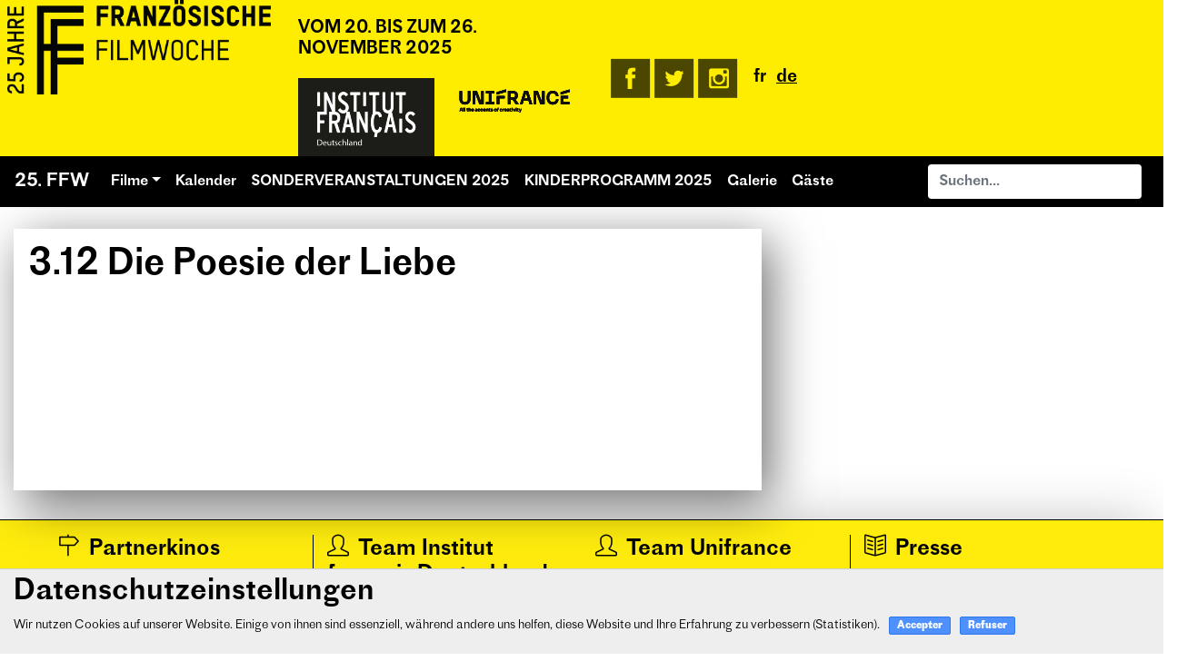

--- FILE ---
content_type: text/html; charset=utf-8
request_url: https://www.franzoesische-filmwoche.de/Die-Poesie-der-Liebe-681
body_size: 6476
content:


<!doctype html>
<html lang="de">
  <head>
    
    <link rel="canonical" href="https://www.franzoesische-filmwoche.de/Die-Poesie-der-Liebe-681" />
    <title>3.12 Die Poesie der Liebe - 25. Französische Filmwoche Berlin</title>
    <meta charset="utf-8">
<meta name="viewport" content="width=device-width, initial-scale=1, shrink-to-fit=no">
<meta property="og:type" content="website" />
<meta property="og:locale" content="de_DE" />
<meta property="og:site_name" content="25. Französische Filmwoche Berlin"/>
<meta property="og:url" content="https://www.franzoesische-filmwoche.de/Die-Poesie-der-Liebe-681" />
<meta property="og:type" content="article" /><meta property="og:title" content="3.12 Die Poesie der Liebe" /><link rel="apple-touch-icon" sizes="180x180" href="/apple-touch-icon.png">
<link rel="icon" type="image/png" sizes="32x32" href="/favicon-32x32.png">
<link rel="icon" type="image/png" sizes="16x16" href="/favicon-16x16.png">
<link rel="manifest" href="/site.webmanifest">
<link rel="mask-icon" href="/safari-pinned-tab.svg" color="#5bbad5">
<meta name="msapplication-TileColor" content="#da532c">
<meta name="theme-color" content="#ffffff">
<script>
var mediabox_settings={"auto_detect":true,"ns":"box","tt_img":true,"sel_g":"#documents_portfolio a[type='image\/jpeg'],#documents_portfolio a[type='image\/png'],#documents_portfolio a[type='image\/gif']","sel_c":".mediabox","str_ssStart":"Diaschau","str_ssStop":"Stop","str_cur":"{current}\/{total}","str_prev":"Zur\u00fcck","str_next":"Weiter","str_close":"Schlie\u00dfen","str_loading":"L\u00e4dt\u2026","str_petc":"Zum Schlie\u00dfen \u2019Esc\u2019 dr\u00fccken","str_dialTitDef":"Dialogbox","str_dialTitMed":"Medienanzeige","splash_url":"","lity":{"skin":"_simple-dark","maxWidth":"90%","maxHeight":"90%","minWidth":"400px","minHeight":"","slideshow_speed":"2500","opacite":"0.9","defaultCaptionState":"expanded"}};
</script>
<!-- insert_head_css -->
<link rel="stylesheet" href="plugins-dist/mediabox/lib/lity/lity.css?1757328760" type="text/css" media="all" />
<link rel="stylesheet" href="plugins-dist/mediabox/lity/css/lity.mediabox.css?1757328760" type="text/css" media="all" />
<link rel="stylesheet" href="plugins-dist/mediabox/lity/skins/_simple-dark/lity.css?1757328760" type="text/css" media="all" /><link rel='stylesheet' type='text/css' media='all' href='plugins-dist/porte_plume/css/barre_outils.css?1757328762' />
<link rel='stylesheet' type='text/css' media='all' href='local/cache-css/cssdyn-css_barre_outils_icones_css-aef19f3f.css?1758645384' />
<script type='text/javascript'>/*<![CDATA[*/
(function(i,s,o,g,r,a,m){i['GoogleAnalyticsObject']=r;i[r]=i[r]||function(){ (i[r].q=i[r].q||[]).push(arguments)},i[r].l=1*new Date();a=s.createElement(o), m=s.getElementsByTagName(o)[0];a.async=1;a.src=g;m.parentNode.insertBefore(a,m) })
(window,document,'script','//www.google-analytics.com/analytics.js','ga');
ga('create', 'UA-19380767-1');
ga('send', 'pageview');
/*]]>*/</script>
<link rel='stylesheet' href='plugins/auto/cvt-upload-ba2a1-cvt-upload-v2.2.0/css/cvtupload.css?1740477452' type='text/css' media='all' />

<link rel="stylesheet" href="squelettes_responsive/assets/css/bootstrap.min.css" type="text/css" />
<link rel="stylesheet" href="squelettes_responsive/assets/css/perso.css" type="text/css" />
<link rel="stylesheet" href="squelettes_responsive/assets/css/swiper.min.css" type="text/css" />
<link rel="stylesheet" href="squelettes_responsive/assets/css/simple-line-icons.css" type="text/css" />

<script src="prive/javascript/jquery.js?1757324876" type="text/javascript"></script>

<script src="prive/javascript/jquery.form.js?1757324876" type="text/javascript"></script>

<script src="prive/javascript/jquery.autosave.js?1757324876" type="text/javascript"></script>

<script src="prive/javascript/jquery.placeholder-label.js?1757324876" type="text/javascript"></script>

<script src="prive/javascript/ajaxCallback.js?1757324876" type="text/javascript"></script>

<script src="prive/javascript/js.cookie.js?1757324876" type="text/javascript"></script>
<!-- insert_head -->
<script src="plugins-dist/mediabox/lib/lity/lity.js?1757328760" type="text/javascript"></script>
<script src="plugins-dist/mediabox/lity/js/lity.mediabox.js?1757328760" type="text/javascript"></script>
<script src="plugins-dist/mediabox/javascript/spip.mediabox.js?1757328760" type="text/javascript"></script><script type='text/javascript' src='plugins-dist/porte_plume/javascript/jquery.markitup_pour_spip.js?1757328762'></script>
<script type='text/javascript' src='plugins-dist/porte_plume/javascript/jquery.previsu_spip.js?1757328762'></script>
<script type='text/javascript' src='local/cache-js/jsdyn-javascript_porte_plume_start_js-e3b3b7aa.js?1758645384'></script>

<link rel="stylesheet" href="plugins/auto/cibc/v1.9.2/_css/cibc_en_bas_fond_clair.css" type="text/css" media="all" />
<script type="text/javascript"><!-- 
                var cibcXiti = "";var cibcIdga = ""; function cibcPath(){var cipath=window.location.pathname;cipath=cipath.substring(0,cipath.lastIndexOf("/"));if(cipath===-1)cipath="/";else cipath=cipath+"/";return cipath}function cibcHref(){return window.location.protocol+"//"+window.location.host+cibcPath()}function cibcHrefSansParam() {var cihref = document.location.href; var n = cihref.indexOf("&cibcOptOut"); if (n > 1){cihref = cihref.substring(0,n);} n = cihref.indexOf("&cibcIDGA"); if (n > 1){cihref = cihref.substring(0,n);} return cihref;}function cibcGetExpireDate(){var cookieTimeout=34128000000;var date=new Date();date.setTime(date.getTime()+cookieTimeout);var expires="expires="+date.toGMTString();return expires}function cibcSetCookie(nom,valeur){document.cookie=nom+"="+valeur+";"+cibcGetExpireDate()+"; path="+cibcPath()}function cibcSetCookieConsentOui(){document.cookie="cibcConsent=oui;"+cibcGetExpireDate()+" ; path="+cibcPath()}function cibcSetCookieConsentNon(){document.cookie="cibcConsent=non;"+cibcGetExpireDate()+" ; path="+cibcPath()}function cibcGetCookie(NomDuCookie){if(document.cookie.length>0){begin=document.cookie.indexOf(NomDuCookie+"=");if(begin!=-1){begin+=NomDuCookie.length+1;end=document.cookie.indexOf(";",begin);if(end==-1)end=document.cookie.length;return unescape(document.cookie.substring(begin,end))}}return ""}function cibcGetCookieConsent(){consentCookie=cibcGetCookie("cibcConsent");if(!consentCookie){if(document.referrer && (document.referrer.split("/")[2] == document.location.hostname) && cibcGetCookie("cibcInit")){cibcSetCookieConsentOui();consentCookie="oui"}}return consentCookie}function cibcGetUrlParam(name){name=name.replace(/[\[]/,"\\[").replace(/[\]]/,"\\]");var regex=new RegExp("[\?&]"+name+"=([^&#]*)");var results=regex.exec(window.location.search);if(results==null)return "";else return results[1]}function cibcFade(element){var op=1;var ua=navigator.userAgent.toLowerCase();var isIE=false;if(ua.indexOf("msie")!=-1){isIE=true}var timer=setInterval(function(){if(op<=0.1){clearInterval(timer);element.parentNode.removeChild(element)}else{element.style.opacity=op;if(isIE===true){element.style.filter="alpha(opacity="+op*100+")"}op-=op*0.1}},50)}function cibcDemander(){if(cibcGetCookie("spip_admin")&&3==2){cibcSetCookieConsentOui()}else{var bodytag=document.getElementsByTagName("body")[0];var div=document.createElement("div");div.setAttribute("id","banniere-cookie");div.innerHTML=decodeURIComponent("%3Cdiv%20class%3D%22cicb_texte%22%3E%3Ch2%20class%3D%22spip%22%3EDatenschutzeinstellungen%3C%2Fh2%3E%0A%3Cp%3EWir%20nutzen%20Cookies%20auf%20unserer%20Website.%20Einige%20von%20ihnen%20sind%20essenziell%2C%20w%C3%A4hrend%20andere%20uns%20helfen%2C%20diese%20Website%20und%20Ihre%20Erfahrung%20zu%20verbessern%20%28Statistiken%29.%3C%2Fp%3E%3C%2Fdiv%3E%3Cdiv%20class%3D%22cicb_boutons%22%3E%3Cbutton%20type%3D%22button%22%20class%3D%22bouton%20accepte%22%20onclick%3D%22javascript%3AcibcAccepte%28%29%22%20%20title%3D%22Accepter%20les%20cookies%22%3EAccepter%3C%2Fbutton%3E%3Cbutton%20type%3D%22button%22%20class%3D%22bouton%20refus%22%20onclick%3D%22javascript%3AcibcRefuse%28%29%22%20%20title%3D%22Refuser%20les%20cookies%22%3ERefuser%3C%2Fbutton%3E%3C%2Fdiv%3E");bodytag.insertBefore(div,bodytag.firstChild);cibcSetCookie("cibcInit","oui");}}function cibcRefuse(){cibcSetCookieConsentNon();var element = document.getElementById("banniere-cookie"); element.parentNode.removeChild(element);}function cibcAccepte(){cibcSetCookieConsentOui();var element=document.getElementById("banniere-cookie");element.parentNode.removeChild(element)}function cibcRemoveMe(){cibcSetCookieConsentOui();var element=document.getElementById("banniere-cookie");cibcFade(element)}function cibcRetour(){divRetour = document.getElementById("cibcRetour");if(divRetour!=null){if(divRetour.firstChild.className=="cibcRetour"){divRetour.firstChild.href = document.referrer;}}}function cibcOptOutExterne(){if(1==2){var cibcLiens=document.getElementsByTagName("a");for(var i=0;i<cibcLiens.length;i++){if(cibcLiens[i].className.substring(0,10)=="cibcOptOut"){cibcLiens[i].id="cibc"+i;cibcLiens[i].setAttribute("onclick","cibcCreerImg(this.id); return false;");cibcTableauOptOutExterne["cibc"+i]=cibcLiens[i].href;cibcLiens[i].href=""}}}}function cibcCreerImg(i){if(cibcTableauOptOutExterne[i]!==undefined&&cibcTableauOptOutExterne[i]){var element=document.getElementById(i);var img=document.createElement("img");img.setAttribute("src",cibcTableauOptOutExterne[i]);element.insertBefore(img,element.firstChild);cibcTableauOptOutExterne[i]=""}return false}function cibcAfficheLien(valeur_param,valeur_cookie){if(1==2){divOptout=document.getElementById("cibcOptOut"+valeur_param);if(divOptout!=null){divOptout.firstChild.className="spip_in";if(valeur_cookie&&valeur_cookie!="non"){divOptout.style.display="none"}else{divOptout.style.display="inline"}}divOptin=document.getElementById("cibcOptIn"+valeur_param);if(divOptin!=null){divOptin.firstChild.className="spip_in";if(valeur_cookie&&valeur_cookie!="non"){divOptin.style.display="inline"}else{divOptin.style.display="none"}}}}function cibcOptOut(){if (cibcGetCookieConsent()!="oui") {return "oui";} else {return "non";}consentCookie=cibcGetCookieConsent();if(consentCookie=="oui")return"non";else if(consentCookie=="non")return"oui";else return ""}function cibcOptOutXITI(){if (cibcGetCookieConsent()!="oui") {return "oui";} else {return "non";}return cibcXiti}function cibcOptOutGA(){if (cibcGetCookieConsent()!="oui") {return "oui";} else {return "non";}return cibcIdga}function cibcLoad(){var consentCookie=cibcGetCookieConsent();var cibcParams=[];var cibcCookies=[];cibcParams[0]="CIBC";cibcCookies[0]="";cibcRetour();var paramUrl=cibcGetUrlParam("cibcOptOut");if(paramUrl=="oui"){cibcSetCookieConsentNon();consentCookie="non";for(var i=1;i<cibcCookies.length;i++){if(cibcCookies[i]){cibcSetCookie("cibcOptOut"+cibcParams[i],"oui")};cibcCookies[i]="oui";}}if(paramUrl=="non"){cibcSetCookieConsentOui();consentCookie="oui";for(var i=1;i<cibcCookies.length;i++){if(cibcCookies[i]){cibcSetCookie("cibcOptOut"+cibcParams[i],"non")};cibcCookies[i]="non";}}if(!consentCookie){if(document.referrer && (document.referrer.split("/")[2] == document.location.hostname) && cibcGetCookie("cibcInit")){cibcSetCookieConsentOui();consentCookie="oui"}else{cibcDemander()}}var divOptout="";var divOptin="";if(consentCookie=="oui")cibcCookies[0]="non";else if(consentCookie=="non")cibcCookies[0]="oui";for(var i=0;i<cibcParams.length;i++){cibcAfficheLien(cibcParams[i],cibcCookies[i]);}}var cibcTableauOptOutExterne=[];if(window.jQuery){jQuery(document).ready(function($){cibcLoad()})}else{window.onload=function(){cibcLoad()}}
                 -->
                </script>  </head>
  <body>

  <!-- header start -->
  <header class="header">
  <div class="row">
    <div class="col-md-3">
      <a href="https://www.franzoesische-filmwoche.de/"><img id="logoffw" src="squelettes_responsive/assets/pics/logoFFW2025.png" class="img-fluid" alt="Logo 25. Französische Filmwoche Berlin" width="450" height="157" /></a><br>
    </div>
    <div class="col-md-3">
      <h2 class="w-100 slogan">vom 20. bis zum 26. November 2025</h2>
      
      <div class="row">
      
        <div class="col-6"><a target="_blank" href="http://www.institutfrancais.de/" title="Institut français"><img src='local/cache-gd2/df/515bdb9fb727d54ff242a7856fd058.png?1759262636' alt='' class='spip_logo' width='150' height='86' onmouseover='' onmouseout='' /></a></div>
      
        <div class="col-6"><a target="_blank" href="https://www.unifrance.org/" title="Unifrance"><img src='local/cache-gd2/36/c5f7d77cce122a42e7b993814f93f0.png?1759262636' alt='' class='spip_logo' width='150' height='51' onmouseover='' onmouseout='' /></a></div>
      
      </div>  
      
    </div>
    <div class="col-md-6">
      <h1 id="ffw" class="display-4 blue de">25. Französische Filmwoche Berlin vom 20. bis zum 26. November 2025</h1>
      <div id="nav-top" class="container h-100 d-flex align-items-center">
        <ul class="nav">
          <li class="nav-item">
            <a target="_blank" href="https://www.facebook.com/franzoesische.filmwoche/"><img src="squelettes_responsive/assets/pics/ico-facebook2-bl.png" alt="FFW"></a>
          </li>
          <li class="nav-item">
            <a target="_blank" href="https://twitter.com/IF_FilmMedien"><img src="squelettes_responsive/assets/pics/ico-twitter2-bl.png" alt="@IF_Film&Medien"></a>
          </li>
          <li class="nav-item">
            <a target="_blank" href="http://instagram.com/if_filmmedien"><img src="squelettes_responsive/assets/pics/ico-instagram2-bl.png" alt="IF Film&Medien"></a>
          </li>
          <li class="nav-item">
            <div id="lang">

	
			
	
			
			


<a id="fr" href="Monsieur-Madame-Adelman-682">fr</a><a id="de" href="Die-Poesie-der-Liebe-681" class="set">de</a></div>          </li>
        </ul>
      </div>
    </div>
  </div>  <nav class="navbar navbar-expand-md navbar-dark mb-4 navbar-perso">
  <a class="navbar-brand" href="https://www.franzoesische-filmwoche.de/">25. FFW</a>
  <button class="navbar-toggler" type="button" data-toggle="collapse" data-target="#navbarCollapse" aria-controls="navbarCollapse" aria-expanded="false" aria-label="Toggle navigation">
    <span class="navbar-toggler-icon"></span>
  </button>
  <div class="collapse navbar-collapse" id="navbarCollapse">
    <ul class="navbar-nav mr-auto">
      <li class="nav-item dropdown">
        <a class="nav-link dropdown-toggle" id="nav-films" data-toggle="dropdown" aria-haspopup="true" aria-expanded="false" href="#">Filme</a>
				<ul class="dropdown-menu" aria-labelledby="nav-films">
          <li><a class="dropdown-item" href="filme.html">Alle Filme</a></li>
          <li class="dropdown-divider"></li>
				
          
        
          
        
          
        
          
        
          
        
          
        
          
        
          
        
          
        
          
        
          
        
          
        
          
        
          
        
          
        
          
        
          
        
          
        
          
        
          
        
          
        
          
        
          
        
          
        
          
        
          
        
          
        
          
        
          
        
				</ul>
      </li>
      <li class="nav-item"><a class="nav-link" href="programm.html">Kalender</a><li>
      
     <li class="nav-item"><a class="nav-link" href="Sonderveranstaltungen-1217">SONDERVERANSTALTUNGEN 2025</a></li>
     <li class="nav-item"><a class="nav-link" href="Kinderprogramm-1219">KINDERPROGRAMM 2025</a></li>
			<li class="nav-item"><a class="nav-link" href="galerie.html">Galerie</a><li>
			<li class="nav-item"><a class="nav-link" href="Gaste">Gäste</a></li>
      <li class="nav-item" style="display:none"><a class="nav-link" href="squelettes_responsive/FFW_19_Programmheft.pdf">Programmheft <i class="icon-book-open" style="color:#fff;margin-left:5px"></i></a></li>
    </ul>
    <form class="form-inline mt-2 mt-md-0" action="spip.php?page=recherche" method="get">
	<input name="page" value="recherche" type="hidden"
>
	
	<input type="search" class="form-control mr-sm-2 search text" name="recherche" placeholder="Suchen..." aria-label="Suchen" id="recherche" accesskey="4" autocapitalize="off" autocorrect="off">
</form>  </div>
</nav>  </header>
  <!-- header end -->


  <!--content start -->
  <div class="main clearfix">
    <div class="section-seperator">
      <div id="article">
        
         <div class="col-sm-8">
  <div class="container p-3 box-shadow">
    
    
    <h1 class="surlignable">3.12 Die Poesie der Liebe</h1>
    
    
    
    
    
    
    
    
    
  </div>
</div>
<div class="col-sm-4">
  
</div>      </div>
    </div>
    <div class="section-seperator">
      <div id="infos" class="px-5 box-shadow-top">
        <div class="row p-3">
  <div id="cinemas" class="col-md-6 col-lg-3">
    <h4><i class="icon-direction"></i>Partnerkinos</h4>
    
    <div class="btn-group-vertical text-left" role="group" aria-label="Alle Kinos">
      
      
    </div>
  </div>
  <div id="contact" class="col-md-6 col-lg-3">
    
    <h4><i class="icon-user"></i>Team Institut français Deutschland</h4>
    <p>Botschaftsrat für Kultur, Bildung und Hochschulwesen &amp; Leiter des Institut français Deutschland: <strong>Thomas Michelon</strong><br class='autobr' />
Film und Medien Attachée: <strong>Lissandra Haulica</strong><br class='autobr' />
Programm &amp; Koordination: <strong>Anne Vassevière</strong><br class='autobr' />
Kommunikation &amp; Presse: <strong>Ana Rivtina</strong><br class='autobr' />
Unterstützung bei der Organisation: <strong>Maela Lobert</strong>  &amp;  <strong>Alexander Stefanescu</strong> <br class='autobr' />
Koordination der Empfänge &amp; Festival-Logistik: <strong>Alicia Theokritoff</strong><br class='autobr' />
Koordination der Vorführungen in den Regionen: <strong>Stéphanie Morin</strong><br class='autobr' />
Dolmetschen: <strong>Jörg Taszmann, Martina Klier</strong><br class='autobr' />
Fotografie: <strong>Sebastian Gabsch, Daniel Hinz</strong><br class='autobr' />
Technische Leistung: <strong>MonteundVogdt</strong></p>
<p>Institut français Deutschland<br class='autobr' />
Pariser Platz 5<br class='autobr' />
10117 Berlin<br class='autobr' />
<strong>cinema@institutfrancais.de</strong></p><div style="float:right;margin: 0 0 5px 5px"></div>
    
  </div>
  <div id="unifrance" class="col-md-6 col-lg-3">
    
    <h4><i class="icon-user"></i>Team Unifrance</h4>
    <p>Präsident: <strong>Gilles Pélisson</strong><br class='autobr' />
Geschäftsführende Direktion: <strong>Daniela Elstner</strong><br class='autobr' />
Direktion Sektor Kino: <strong>Gilles Renouard</strong><br class='autobr' />
Gebietsmanager: <strong>Yoann Ubermulhin</strong><br class='autobr' />
Direktion Kommunikation &amp; digitale Medien: <strong>Stéphanie Gavardin</strong><br class='autobr' />
Leitung für digitale Inhalte: <strong>Jules Marco</strong><br class='autobr' />
Assistentin Künstlerdelegation: <strong>Amélie Monnet</strong></p>
    
  </div>
  <div id="press" class="col-md-6 col-lg-3">
    
    <h4><i class="icon-book-open"></i>Presse</h4>
    <p>Bei Fragen zur Französischen Filmwoche wenden Sie sich bitte an: <strong>cinema@institutfrancais.de</strong></p>
    
  </div>
</div>      </div>
  </div>
  <!-- content end -->

   <!-- footer start -->
    <footer>
      <div id="links" class="px-5">
         <div class="container">
  <div class="row flex-column align-items-center">
    <!-- Liens en colonnes 2 par 2 -->
    <div class="col-12 d-flex flex-wrap justify-content-center mb-3">
      <div class="p-2 text-center col-6 col-sm-3">
        
          <a href="Datenschutzerklarung">Datenschutzerklärung</a>
        
      </div>
      
      <div class="p-2 text-center col-6 col-sm-3">
        <a href="Impressum">Impressum</a>
      </div>
      
      <div class="p-2 text-center col-6 col-sm-3">
        <a href="archiv.html">
          Archiv
        </a>
      </div>
      
      
    </div>
    
    <!-- Nom du site sur toute une ligne -->
    <div class="col-12 text-center">
      <span id="sitename">&copy; 25. Französische Filmwoche Berlin</span>
    </div>
  </div>
</div>      </div>
    </footer>
    <!-- footer end -->

    <!-- scripts start -->
    <script src="squelettes_responsive/assets/js/bootstrap-4-navbar.min.js" type="text/javascript"></script>
    <script src="squelettes_responsive/assets/js/bootstrap.bundle.min.js" type="text/javascript"></script>
    <script>
      $(document).ready(function () {
       /*scroll*/
        $('a[href^=#]').on('click', function(e){
          var href = $(this).attr('href');
          $('html, body').animate({
            scrollTop:$(href).offset().top
          },'slow');
          e.preventDefault();
        });
        $('[data-toggle="tooltip"]').tooltip()
      });
    </script>
    <!-- scripts end -->
  </body>
</html>

